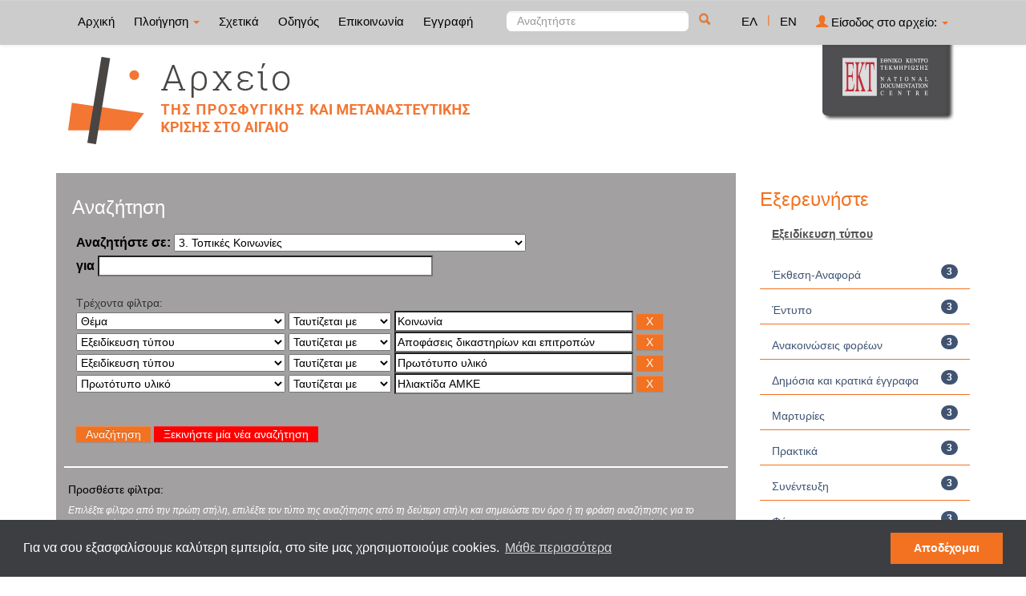

--- FILE ---
content_type: text/html;charset=UTF-8
request_url: http://archive-refugeeobservatory.ekt.gr/refugeeobservatory/handle/20.500.12037/126/simple-search?query=&sort_by=score&order=asc&rpp=10&filter_field_1=search_ekt.subject&filter_type_1=equals&filter_value_1=K%CE%BF%CE%B9%CE%BD%CF%89%CE%BD%CE%AF%CE%B1&filter_field_2=search_ekt.type.qualifiedB&filter_type_2=equals&filter_value_2=%CE%91%CF%80%CE%BF%CF%86%CE%AC%CF%83%CE%B5%CE%B9%CF%82+%CE%B4%CE%B9%CE%BA%CE%B1%CF%83%CF%84%CE%B7%CF%81%CE%AF%CF%89%CE%BD+%CE%BA%CE%B1%CE%B9+%CE%B5%CF%80%CE%B9%CF%84%CF%81%CE%BF%CF%80%CF%8E%CE%BD&filter_field_3=search_ekt.type.qualifiedB&filter_type_3=equals&filter_value_3=%CE%A0%CF%81%CF%89%CF%84%CF%8C%CF%84%CF%85%CF%80%CE%BF+%CF%85%CE%BB%CE%B9%CE%BA%CF%8C&etal=0&filtername=search_ekt.originalMaterial&filterquery=%CE%97%CE%BB%CE%B9%CE%B1%CE%BA%CF%84%CE%AF%CE%B4%CE%B1+%CE%91%CE%9C%CE%9A%CE%95&filtertype=equals
body_size: 12383
content:























<!DOCTYPE html>
<html>
<head>
    <title>Παρατηρητήριο της Προσφυγικής και Μεταναστευτικής Κρίσης στο Αιγαίο: Αναζήτηση</title>
    <meta http-equiv="Content-Type" content="text/html; charset=UTF-8" />
    <meta name="Generator" content="DSpace 4.2" />
    <meta name="viewport" content="width=device-width, initial-scale=1.0">
    <link rel="shortcut icon" href="/refugeeobservatory/favicon.png" type="image/x-icon"/>
    <link rel="stylesheet" href="/refugeeobservatory/static/css/jquery-ui-1.10.3.custom/redmond/jquery-ui-1.10.3.custom.css" type="text/css" />
    <link type="text/css" rel="stylesheet" href="/refugeeobservatory/static/css/lightslider.min.css" />                  
    
    <link rel="stylesheet" href="/refugeeobservatory/static/css/bootstrap/bootstrap.min.css" type="text/css" />
    <link rel="stylesheet" href="/refugeeobservatory/static/css/bootstrap/bootstrap-theme.min.css" type="text/css" />
    <link rel="stylesheet" href="/refugeeobservatory/static/css/bootstrap/dspace-theme.css" type="text/css" />
    <script type="18f07060719d06da1b7964bd-text/javascript" src="/refugeeobservatory/boxover.js" charset="utf-8"></script>
    <script type="18f07060719d06da1b7964bd-text/javascript" src="/refugeeobservatory/bsn.AutoSuggest_2.1.3.js" charset="utf-8"></script>
    <link rel="stylesheet" href="/refugeeobservatory/autosuggest_inquisitor.css" type="text/css" media="screen" charset="utf-8">
    


    
    <link rel="search" type="application/opensearchdescription+xml" href="/refugeeobservatory/open-search/description.xml" title="DSpace"/>
    

	
	
		<!-- Bootstrap styles -->
		<!-- <link rel="stylesheet" href="//netdna.bootstrapcdn.com/bootstrap/3.2.0/css/bootstrap.min.css"> -->
		<!-- Generic page styles -->
		<!-- <link rel="stylesheet" href="css/style.css"> -->
		<!-- blueimp Gallery styles -->
		<link rel="stylesheet" href="/refugeeobservatory/fileupload/css/blueimp-gallery.min.css">
		<!-- CSS to style the file input field as button and adjust the Bootstrap progress bars -->
		<link rel="stylesheet" href="/refugeeobservatory/fileupload/css/jquery.fileupload.css">
		<link rel="stylesheet" href="/refugeeobservatory/fileupload/css/jquery.fileupload-ui.css">
		<!-- CSS adjustments for browsers with JavaScript disabled -->
		<noscript><link rel="stylesheet" href="/refugeeobservatory/fileupload/css/jquery.fileupload-noscript.css"></noscript>
		<noscript><link rel="stylesheet" href="/refugeeobservatory/fileupload/css/jquery.fileupload-ui-noscript.css"></noscript>
	
	
    <script type="18f07060719d06da1b7964bd-text/javascript" src="/refugeeobservatory/static/js/jquery/jquery-1.10.2.min.js"></script>
    <script type="18f07060719d06da1b7964bd-text/javascript" src='/refugeeobservatory/static/js/jquery/jquery-ui-1.10.3.custom.min.js'></script>
    <script type="18f07060719d06da1b7964bd-text/javascript" src='/refugeeobservatory/static/js/bootstrap/bootstrap.min.js'></script>
    <script type="18f07060719d06da1b7964bd-text/javascript" src='/refugeeobservatory/static/js/holder.js'></script>
    <script type="18f07060719d06da1b7964bd-text/javascript" src="/refugeeobservatory/utils.js"></script>
    <script type="18f07060719d06da1b7964bd-text/javascript" src="/refugeeobservatory/static/js/choice-support.js"> </script>
    <script type="18f07060719d06da1b7964bd-text/javascript" src="//s7.addthis.com/js/300/addthis_widget.js#pubid=ra-53b28ac202ac6926"></script>
	<script type="18f07060719d06da1b7964bd-text/javascript" src="/refugeeobservatory/static/js/lightslider.js"></script>

    
    
	<!-- Google tag (gtag.js) -->
	<script async src="https://www.googletagmanager.com/gtag/js?id=G-M2G26PK2JB" type="18f07060719d06da1b7964bd-text/javascript"></script>
	<script type="18f07060719d06da1b7964bd-text/javascript">
		window.dataLayer = window.dataLayer || [];
		function gtag(){dataLayer.push(arguments);}
		gtag('js', new Date());

		gtag('config', 'G-M2G26PK2JB');
	</script>
    
    <script type="18f07060719d06da1b7964bd-text/javascript">
        var jQ = jQuery.noConflict();
        jQ(document).ready(function() {
            jQ( "#spellCheckQuery").click(function(){
                jQ("#query").val(jQ(this).attr('data-spell'));
                jQ("#main-query-submit").click();
            });
            jQ( "#filterquery" )
                    .autocomplete({
                        source: function( request, response ) {
                            jQ.ajax({
                                url: "/refugeeobservatory/json/discovery/autocomplete?query=&filter_field_1=search_ekt.subject&filter_type_1=equals&filter_value_1=K%CE%BF%CE%B9%CE%BD%CF%89%CE%BD%CE%AF%CE%B1&filter_field_2=search_ekt.type.qualifiedB&filter_type_2=equals&filter_value_2=%CE%91%CF%80%CE%BF%CF%86%CE%AC%CF%83%CE%B5%CE%B9%CF%82+%CE%B4%CE%B9%CE%BA%CE%B1%CF%83%CF%84%CE%B7%CF%81%CE%AF%CF%89%CE%BD+%CE%BA%CE%B1%CE%B9+%CE%B5%CF%80%CE%B9%CF%84%CF%81%CE%BF%CF%80%CF%8E%CE%BD&filter_field_3=search_ekt.type.qualifiedB&filter_type_3=equals&filter_value_3=%CE%A0%CF%81%CF%89%CF%84%CF%8C%CF%84%CF%85%CF%80%CE%BF+%CF%85%CE%BB%CE%B9%CE%BA%CF%8C&filter_field_4=search_ekt.originalMaterial&filter_type_4=equals&filter_value_4=%CE%97%CE%BB%CE%B9%CE%B1%CE%BA%CF%84%CE%AF%CE%B4%CE%B1+%CE%91%CE%9C%CE%9A%CE%95",
                                dataType: "json",
                                cache: false,
                                data: {
                                    auto_idx: jQ("#filtername").val(),
                                    auto_query: request.term,
                                    auto_sort: 'count',
                                    auto_type: jQ("#filtertype").val(),
                                    location: '20.500.12037/126'
                                },
                                success: function( data ) {
                                    response( jQ.map( data.autocomplete, function( item ) {
                                        var tmp_val = item.authorityKey;
                                        if (tmp_val == null || tmp_val == '')
                                        {
                                            tmp_val = item.displayedValue;
                                        }
                                        return {
                                            label: item.displayedValue + " (" + item.count + ")",
                                            value: tmp_val
                                        };
                                    }))
                                }
                            })
                        }
                    });
        });
        function validateFilters() {
            return document.getElementById("filterquery").value.length > 0;
        }
    </script>
    

	<link rel="stylesheet" type="text/css" href="//cdnjs.cloudflare.com/ajax/libs/cookieconsent2/3.0.3/cookieconsent.min.css" />
<script src="//cdnjs.cloudflare.com/ajax/libs/cookieconsent2/3.0.3/cookieconsent.min.js" type="18f07060719d06da1b7964bd-text/javascript"></script>
<script type="18f07060719d06da1b7964bd-text/javascript">
window.addEventListener("load", function(){
window.cookieconsent.initialise({
  "palette": {
    "popup": {
      "background": "#3d3e42"
    },
    "button": {
      "background": "#f27221",
      "text":"#ffffff"
    }
  },
  "content": {
    "message": "Για να σου εξασφαλίσουμε καλύτερη εμπειρία, στο site μας χρησιμοποιούμε cookies. ",
    "dismiss": "Αποδέχομαι",
    "link": "Μάθε περισσότερα"
  }
})});
</script>

    <!-- HTML5 shim and Respond.js IE8 support of HTML5 elements and media queries -->
    <!--[if lt IE 9]>
    <script src="/refugeeobservatory/static/js/html5shiv.js"></script>
    <script src="/refugeeobservatory/static/js/respond.min.js"></script>
    <![endif]-->
</head>



<body class="undernavigation">
<a class="sr-only" href="#content">Skip navigation</a>
<header class="navbar navbar-inverse navbar-fixed-top">
    
    <div class="container">
        



























       <div class="navbar-header">
         <button type="button" class="navbar-toggle" data-toggle="collapse" data-target=".navbar-collapse">
           <span class="icon-bar"></span>
           <span class="icon-bar"></span>
           <span class="icon-bar"></span>
         </button>

       </div>
       <nav class="collapse navbar-collapse bs-navbar-collapse" role="navigation">
         <ul class="nav navbar-nav">
           <li class=""><a href="/refugeeobservatory/">
		   
		   Αρχική</a></li>

           <li class="dropdown">
             <a href="#" class="dropdown-toggle" data-toggle="dropdown">
			 
		   Πλοήγηση <b class="caret"></b></a>
             <ul class="dropdown-menu">
               <li><a href="/refugeeobservatory/community-list">Συλλογές & Ομάδες Τεκμηρίων</a></li>
				<li class="divider"></li>
				<li class="dropdown-header">Πλοηγηθείτε ανά</li>
				

				
				      			<li><a href="/refugeeobservatory/browse?type=dccreator">Δημιουργός</a></li>
					
				      			<li><a href="/refugeeobservatory/browse?type=dcdate">Χρονολογία</a></li>
					
				      			<li><a href="/refugeeobservatory/browse?type=dctitle">Τίτλος</a></li>
					
				      			<li><a href="/refugeeobservatory/browse?type=ekttypequalifiedB">Εξειδίκευση τύπου</a></li>
					
				      			<li><a href="/refugeeobservatory/browse?type=ektsubjectcorporatename">Οργανώσεις</a></li>
					
				      			<li><a href="/refugeeobservatory/browse?type=ektsubject">Θέμα</a></li>
					
				      			<li><a href="/refugeeobservatory/browse?type=ektsubjectspatial">Τοπική κάλυψη</a></li>
					
				      			<li><a href="/refugeeobservatory/browse?type=ektsubjectkeywords">Λέξεις-Κλειδιά</a></li>
					

				
				
            </ul>
          </li>
          
		
		  <li class=""><a href="/refugeeobservatory/about">
		  
		   Σχετικά</a></li>

    <li class=""><a href="/refugeeobservatory/guide">
        
    Οδηγός</a></li>
		  
		  
		  	<li class=""><a href="/refugeeobservatory/feedback">
			
		   Επικοινωνία</a> </li>
    	  
 
          
          <li><a href="/refugeeobservatory/register">
		  
		   Εγγραφή</a></li>
          
       </ul>
       <div class="nav navbar-nav navbar-right">
		<ul class="nav navbar-nav navbar-right">
			
			

            
            <li class="active"><a href="javascript:void(null)" onclick="if (!window.__cfRLUnblockHandlers) return false; changeLangTo('el')" data-cf-modified-18f07060719d06da1b7964bd-="">
                ΕΛ</a>
            </li>
            

            <li class="nav-sep">|</li>


            
            <li class=""><a href="javascript:void(null)" onclick="if (!window.__cfRLUnblockHandlers) return false; changeLangTo('en')" data-cf-modified-18f07060719d06da1b7964bd-="">
                EN</a>
            </li>
            
            
            
         <li class="dropdown">
         
             <a href="#" class="dropdown-toggle" data-toggle="dropdown"><span class="glyphicon glyphicon-user"></span> Είσοδος στο αρχείο: <b class="caret"></b></a>
	
             <ul class="dropdown-menu">
               <li><a href="/refugeeobservatory/mydspace">Το αρχείο μου</a></li>
               <li><a href="/refugeeobservatory/subscribe">Λάβετε ενημερώσεις<br/>με email</a></li>
               <li><a href="/refugeeobservatory/profile">Επεξεργαστείτε το προφίλ σας</a></li>

		
             </ul>
           </li>
          </ul>

	
	<form method="get" action="/refugeeobservatory/simple-search" class="navbar-form navbar-right" scope="search">
	    <div class="form-group">
          <input type="text" class="form-control" placeholder="Αναζητήστε" name="query" id="tequery" size="25"/>
        </div>
        <button type="submit" class="btn btn-primary"><span class="glyphicon glyphicon-search"></span></button>

	</form></div>
	
	
	<!-- Added to reload without loosing the parameters -->
    <script type="18f07060719d06da1b7964bd-text/javascript">
        function changeLangTo(locale) {
            var s = document.location.toString();
            
            if (s.indexOf("?") == -1) {
                document.location = document.location + '?locale=' + locale;
            } else {
            	var hasAnchor = false;
            	var location = s;
            	if (s.indexOf("#facetsanchor") != -1) {
            		hasAnchor = true;
            		location = s.replace("#facetsanchor", "");
            	}
            	if (location.indexOf("locale") == -1) {
                	location = location + '&locale=' + locale;
                } else if (s.indexOf("?locale") == -1) {
                	location = location.substring(0, location.indexOf("&locale"))
                            + location.substring(location.indexOf("&locale") + 10)
                            + '&locale=' + locale;
                } else {
                	location = location.substring(0, location.indexOf("?"))
                            + '?locale=' + locale
                            + location.substring(location.indexOf("?") + 10);
                }
            	
                if (hasAnchor){
                	location = location + "#facetsanchor";
                }
                
                document.location = location;
            }
        }
    </script>
    <!-- End of Script -->
    
    
    </nav>

    </div>
    
</header>

<main id="content" role="main">
    <div class="container banner" id="container_header">
        <!--<div class="row">
		<div class="col-md-9 brand">
		<h1>DSpace <small>JSPUI</small></h1>
        <h4>DSpace preserves and enables easy and open access to all types of digital content including text, images, moving images, mpegs and data sets</h4> <a href="http://www.dspace.org"><button class="btn btn-primary">Learn More</button></a>
        </div>-->

        
        		<div class="col-md-10 banner1">
					<div style="height:150px; float:left;" >
						<a href="/refugeeobservatory"><img  style="position:relative; top:15px;" src="/refugeeobservatory/image/repo_logo_el.png" style="border:0"></a>
					</div>
					
				</div>
				<div class="col-md-2 banner2">
					<a href="http://www.ekt.gr/"><img class="pull-right" src="//footer.ekt.gr/footer/resources/image/logo_EKT.png"></a>
				</div>
			
            
			<div class="row banner-line"></div>
        </div>
    </div>
    
    <div class="container">
            
        <div class="row">
            <div class="col-md-9">
                    














































<div class="search_up" id="search_up_discovery">
    <h2>Αναζήτηση</h2>

    <div class="discovery-search-form panel panel-default">
            
        <div class="discovery-query panel-heading">
            <form action="simple-search" method="get">
                <label for="tlocation">
                    Αναζητήστε σε:
                </label>
                <select name="location" id="tlocation">
                    
                    <option value="/">Ολόκληρο το αρχείο</option>
                    
                    <option value="20.500.12037/1" >
                        Τύποι τεκμηρίων</option>
                    
                    <option value="20.500.12037/2" >
                        &nbsp;&nbsp;Κείμενο</option>
                    
                    <option value="20.500.12037/3" >
                        &nbsp;&nbsp;Χαρτογραφικό Υλικό</option>
                    
                    <option value="20.500.12037/4" >
                        &nbsp;&nbsp;Ηχογραφήσεις</option>
                    
                    <option value="20.500.12037/5" >
                        &nbsp;&nbsp;Υλικό Προβολής & Βιντεοσκοπήσεις</option>
                    
                    <option value="20.500.12037/7" >
                        &nbsp;&nbsp;Δισδιάστατα Γραφικά</option>
                    
                    <option value="20.500.12037/9" >
                        &nbsp;&nbsp;Σύνολα Δεδομένων</option>
                    
                    <option value="20.500.12037/76" >
                        1. Πρόσφυγες και Μετανάστες στο Αιγαίο</option>
                    
                    <option value="20.500.12037/77" >
                        &nbsp;&nbsp;1.1 Κατηγορίες προσφύγων και μεταναστών</option>
                    
                    <option value="20.500.12037/78" >
                        &nbsp;&nbsp;&nbsp;&nbsp;1.1.1 Εθνοτικές ομάδες</option>
                    
                    <option value="20.500.12037/79" >
                        &nbsp;&nbsp;&nbsp;&nbsp;1.1.2 Ηλικιακές ομάδες</option>
                    
                    <option value="20.500.12037/80" >
                        &nbsp;&nbsp;&nbsp;&nbsp; 1.1.3 Ευάλωτες ομάδες</option>
                    
                    <option value="20.500.12037/81" >
                        &nbsp;&nbsp;&nbsp;&nbsp;1.1.4 Ασυνόδευτοι ανήλικοι</option>
                    
                    <option value="20.500.12037/82" >
                        &nbsp;&nbsp;&nbsp;&nbsp;1.1.5 Οικογένειες προσφύγων και μεταναστών</option>
                    
                    <option value="20.500.12037/83" >
                        &nbsp;&nbsp;1.2 Ιστορίες - Μαρτυρίες  προσφύγων και μεταναστών</option>
                    
                    <option value="20.500.12037/84" >
                        &nbsp;&nbsp;&nbsp;&nbsp;1.2.1 Ιστορίες ζωής προσφύγων και μεταναστών</option>
                    
                    <option value="20.500.12037/85" >
                        &nbsp;&nbsp;&nbsp;&nbsp;1.2.2 Μαρτυρίες προσφύγων και μεταναστών</option>
                    
                    <option value="20.500.12037/86" >
                        &nbsp;&nbsp;1.3 Κινήσεις προσφύγων και μεταναστών</option>
                    
                    <option value="20.500.12037/87" >
                        &nbsp;&nbsp;&nbsp;&nbsp;1.3.1 Ταξίδι</option>
                    
                    <option value="20.500.12037/88" >
                        &nbsp;&nbsp;&nbsp;&nbsp;1.3.2 Αφίξεις</option>
                    
                    <option value="20.500.12037/89" >
                        &nbsp;&nbsp;&nbsp;&nbsp;1.3.3 Αναχωρήσεις</option>
                    
                    <option value="20.500.12037/90" >
                        &nbsp;&nbsp;&nbsp;&nbsp;1.3.4 Trafficking</option>
                    
                    <option value="20.500.12037/92" >
                        &nbsp;&nbsp;&nbsp;&nbsp;1.3.5 Εγχώριες μετακινήσεις</option>
                    
                    <option value="20.500.12037/1158" >
                        &nbsp;&nbsp;&nbsp;&nbsp;1.3.6 Επαναπροωθήσεις</option>
                    
                    <option value="20.500.12037/94" >
                        &nbsp;&nbsp;1.4 Υποδοχή προσφύγων και μεταναστών</option>
                    
                    <option value="20.500.12037/95" >
                        &nbsp;&nbsp;&nbsp;&nbsp;1.4.1 Κέντρα υποδοχής και ταυτοποίησης (ΚΥΤ/Hotspots)</option>
                    
                    <option value="20.500.12037/96" >
                        &nbsp;&nbsp;&nbsp;&nbsp;1.4.2 Δομές φιλοξενίας</option>
                    
                    <option value="20.500.12037/97" >
                        &nbsp;&nbsp;1.5 Εγκατάσταση και διαβίωση προσφύγων και μεταναστών</option>
                    
                    <option value="20.500.12037/98" >
                        &nbsp;&nbsp;&nbsp;&nbsp;1.5.1 Εκπαίδευση προσφύγων και μεταναστών</option>
                    
                    <option value="20.500.12037/99" >
                        &nbsp;&nbsp;&nbsp;&nbsp;1.5.2 Εργασία προσφύγων και μεταναστών</option>
                    
                    <option value="20.500.12037/100" >
                        &nbsp;&nbsp;&nbsp;&nbsp;1.5.3 Υγεία προσφύγων και μεταναστών</option>
                    
                    <option value="20.500.12037/101" >
                        &nbsp;&nbsp;1.6 Πολιτική δράση προσφύγων και μεταναστών</option>
                    
                    <option value="20.500.12037/102" >
                        &nbsp;&nbsp;&nbsp;&nbsp;1.6.1 Κινητοποιήσεις προσφύγων και μεταναστών</option>
                    
                    <option value="20.500.12037/105" >
                        &nbsp;&nbsp;1.7 Νομικό πλαίσιο Ελλάδα/Ε.Ε.</option>
                    
                    <option value="20.500.12037/106" >
                        &nbsp;&nbsp;&nbsp;&nbsp;1.7.1 Άσυλο</option>
                    
                    <option value="20.500.12037/107" >
                        &nbsp;&nbsp;&nbsp;&nbsp;1.7.2 Πρόγραμμα μετεγκατάστασης της Ε.Ε.</option>
                    
                    <option value="20.500.12037/108" >
                        &nbsp;&nbsp;&nbsp;&nbsp;1.7.3 Απελάσεις</option>
                    
                    <option value="20.500.12037/109" >
                        &nbsp;&nbsp;&nbsp;&nbsp;1.7.4 Λοιπή νομοθεσία</option>
                    
                    <option value="20.500.12037/111" >
                        2. Ανθρωπιστικοί Δρώντες</option>
                    
                    <option value="20.500.12037/112" >
                        &nbsp;&nbsp;2.1 Κατηγορίες ανθρωπιστικών δρώντων</option>
                    
                    <option value="20.500.12037/113" >
                        &nbsp;&nbsp;&nbsp;&nbsp;2.1.1 Εθελοντές</option>
                    
                    <option value="20.500.12037/114" >
                        &nbsp;&nbsp;&nbsp;&nbsp;2.1.2 Ακτιβιστές</option>
                    
                    <option value="20.500.12037/115" >
                        &nbsp;&nbsp;&nbsp;&nbsp;2.1.3 Τουρίστες-Εθελοντές</option>
                    
                    <option value="20.500.12037/118" >
                        &nbsp;&nbsp;2.2 Ιστορίες - Μαρτυρίες ανθρωπιστικών δρώντων</option>
                    
                    <option value="20.500.12037/119" >
                        &nbsp;&nbsp;&nbsp;&nbsp;2.2.1 Ιστορίες ζωής ανθρωπιστικών δρώντων</option>
                    
                    <option value="20.500.12037/120" >
                        &nbsp;&nbsp;&nbsp;&nbsp;2.2.2 Μαρτυρίες ανθρωπιστικών δρώντων</option>
                    
                    <option value="20.500.12037/122" >
                        &nbsp;&nbsp;2.3 Δράσεις συλλογικοτήτων/ατόμων</option>
                    
                    <option value="20.500.12037/123" >
                        &nbsp;&nbsp;&nbsp;&nbsp;2.3.1 Αυτο-οργανωμένες δομές</option>
                    
                    <option value="20.500.12037/124" >
                        &nbsp;&nbsp;&nbsp;&nbsp;2.3.2 Κινητοποιήσεις συλλογικοτήτων/ατόμων</option>
                    
                    <option value="20.500.12037/125" >
                        &nbsp;&nbsp;&nbsp;&nbsp;2.3.3 Λοιπές δράσεις συλλογικοτήτων/ατόμων</option>
                    
                    <option value="20.500.12037/126" selected="selected">
                        3. Τοπικές Κοινωνίες</option>
                    
                    <option value="20.500.12037/127" >
                        &nbsp;&nbsp;3.1 Κατηγορίες τοπικών δρώντων</option>
                    
                    <option value="20.500.12037/128" >
                        &nbsp;&nbsp;&nbsp;&nbsp;3.1.1 Ψαράδες</option>
                    
                    <option value="20.500.12037/129" >
                        &nbsp;&nbsp;&nbsp;&nbsp;3.1.2 Κάτοικοι</option>
                    
                    <option value="20.500.12037/130" >
                        &nbsp;&nbsp;&nbsp;&nbsp;3.1.3 Επαγγελματίες (έμποροι/τουρισμός)</option>
                    
                    <option value="20.500.12037/131" >
                        &nbsp;&nbsp;3.2 Ιστορίες-Μαρτυρίες τοπικών δρώντων</option>
                    
                    <option value="20.500.12037/132" >
                        &nbsp;&nbsp;&nbsp;&nbsp;3.2.1 Ιστορίες ζωής τοπικών δρώντων</option>
                    
                    <option value="20.500.12037/133" >
                        &nbsp;&nbsp;&nbsp;&nbsp;3.2.2 Μαρτυρίες τοπικών δρώντων</option>
                    
                    <option value="20.500.12037/134" >
                        &nbsp;&nbsp;3.3 Δράσεις τοπικών κοινωνιών</option>
                    
                    <option value="20.500.12037/135" >
                        &nbsp;&nbsp;&nbsp;&nbsp;3.3.1 Στήριξη από τις τοπικές κοινωνίες</option>
                    
                    <option value="20.500.12037/136" >
                        &nbsp;&nbsp;&nbsp;&nbsp;3.3.2 Διαμαρτυρία από τις τοπικές κοινωνίες</option>
                    
                    <option value="20.500.12037/137" >
                        &nbsp;&nbsp;3.4 Τοπική Οικονομία</option>
                    
                    <option value="20.500.12037/138" >
                        &nbsp;&nbsp;&nbsp;&nbsp;3.4.1 Ανθρωπιστικές υποδομές </option>
                    
                    <option value="20.500.12037/139" >
                        &nbsp;&nbsp;&nbsp;&nbsp;3.4.2 Τουρισμός</option>
                    
                    <option value="20.500.12037/140" >
                        4. Φορείς Ανθρωπιστικής Διακυβέρνησης</option>
                    
                    <option value="20.500.12037/141" >
                        &nbsp;&nbsp;4.1 Διακυβερνητικές Οργανώσεις</option>
                    
                    <option value="20.500.12037/142" >
                        &nbsp;&nbsp;&nbsp;&nbsp;4.1.1 Ύπατη Αρμοστεία του ΟΗΕ για τους πρόσφυγες</option>
                    
                    <option value="20.500.12037/143" >
                        &nbsp;&nbsp;&nbsp;&nbsp;4.1.2 Διεθνής Οργανισμός Μετανάστευσης (ΔΟΜ)</option>
                    
                    <option value="20.500.12037/144" >
                        &nbsp;&nbsp;&nbsp;&nbsp;4.1.3 UNICEF</option>
                    
                    <option value="20.500.12037/148" >
                        &nbsp;&nbsp;4.2 ΜΚΟ</option>
                    
                    <option value="20.500.12037/150" >
                        &nbsp;&nbsp;&nbsp;&nbsp;4.2.1 Τοπικές ΜΚΟ/ Συλλογικότητες</option>
                    
                    <option value="20.500.12037/151" >
                        &nbsp;&nbsp;&nbsp;&nbsp;4.2.2 Ελληνικές ΜΚΟ/ Συλλογικότητες</option>
                    
                    <option value="20.500.12037/152" >
                        &nbsp;&nbsp;&nbsp;&nbsp;4.2.3 Μη-Ελληνικές ΜΚΟ/ Συλλογικότητες</option>
                    
                    <option value="20.500.12037/154" >
                        5. Ελληνικές & Διεθνείς Αρχές</option>
                    
                    <option value="20.500.12037/155" >
                        &nbsp;&nbsp;5.1 Ελληνικές Αρχές</option>
                    
                    <option value="20.500.12037/157" >
                        &nbsp;&nbsp;&nbsp;&nbsp;5.1.1 Υπουργεία</option>
                    
                    <option value="20.500.12037/158" >
                        &nbsp;&nbsp;&nbsp;&nbsp;&nbsp;&nbsp;5.1.1.1 Κυβέρνηση</option>
                    
                    <option value="20.500.12037/159" >
                        &nbsp;&nbsp;&nbsp;&nbsp;&nbsp;&nbsp;5.1.1.2 Υπουργείο Εσωτερικών</option>
                    
                    <option value="20.500.12037/160" >
                        &nbsp;&nbsp;&nbsp;&nbsp;&nbsp;&nbsp;5.1.1.3 Υπουργείο Μεταναστευτικής Πολιτικής</option>
                    
                    <option value="20.500.12037/161" >
                        &nbsp;&nbsp;&nbsp;&nbsp;&nbsp;&nbsp;5.1.1.4 Υπουργείο Παιδείας, Έρευνας και Θρησκευμάτων</option>
                    
                    <option value="20.500.12037/162" >
                        &nbsp;&nbsp;&nbsp;&nbsp;&nbsp;&nbsp;5.1.1.5 Υπουργείο Υγείας</option>
                    
                    <option value="20.500.12037/198" >
                        &nbsp;&nbsp;&nbsp;&nbsp;&nbsp;&nbsp;5.1.1.6 Υπουργείο Εθνικής Άμυνας</option>
                    
                    <option value="20.500.12037/221" >
                        &nbsp;&nbsp;&nbsp;&nbsp;&nbsp;&nbsp;5.1.1.7 Υπουργείο Ναυτιλίας και Νησιωτικής Πολιτικής</option>
                    
                    <option value="20.500.12037/163" >
                        &nbsp;&nbsp;&nbsp;&nbsp;5.1.2 Σώματα Ασφαλείας Ένοπλες Δυνάμεις</option>
                    
                    <option value="20.500.12037/164" >
                        &nbsp;&nbsp;&nbsp;&nbsp;&nbsp;&nbsp;5.1.2.1 Ελληνική Αστυνομία</option>
                    
                    <option value="20.500.12037/165" >
                        &nbsp;&nbsp;&nbsp;&nbsp;&nbsp;&nbsp;5.1.2.2 Ελληνικές Λιμενικές Αρχές</option>
                    
                    <option value="20.500.12037/199" >
                        &nbsp;&nbsp;&nbsp;&nbsp;&nbsp;&nbsp;5.1.2.3 Ελληνικός Στρατός</option>
                    
                    <option value="20.500.12037/200" >
                        &nbsp;&nbsp;&nbsp;&nbsp;&nbsp;&nbsp;5.1.2.4 Ελληνικό Ναυτικό</option>
                    
                    <option value="20.500.12037/201" >
                        &nbsp;&nbsp;&nbsp;&nbsp;&nbsp;&nbsp;5.1.2.5 Ελληνική Αεροπορία</option>
                    
                    <option value="20.500.12037/167" >
                        &nbsp;&nbsp;&nbsp;&nbsp;5.1.3 Εκπαιδευτικοί φορείς</option>
                    
                    <option value="20.500.12037/168" >
                        &nbsp;&nbsp;&nbsp;&nbsp;&nbsp;&nbsp;5.1.3.1 Πρωτοβάθμια εκπαίδευση</option>
                    
                    <option value="20.500.12037/169" >
                        &nbsp;&nbsp;&nbsp;&nbsp;&nbsp;&nbsp;5.1.3.2 Δευτεροβάθμια εκπαίδευση</option>
                    
                    <option value="20.500.12037/170" >
                        &nbsp;&nbsp;&nbsp;&nbsp;&nbsp;&nbsp;5.1.3.3 Τριτοβάθμια εκπαίδευση</option>
                    
                    <option value="20.500.12037/171" >
                        &nbsp;&nbsp;&nbsp;&nbsp;5.1.4 Υγειονομικές Αρχές</option>
                    
                    <option value="20.500.12037/172" >
                        &nbsp;&nbsp;&nbsp;&nbsp;&nbsp;&nbsp;5.1.4.1 Κέντρο Ελέγχου & Πρόληψης Νοσημάτων (ΚΕΕΛΠΝΟ)</option>
                    
                    <option value="20.500.12037/173" >
                        &nbsp;&nbsp;&nbsp;&nbsp;&nbsp;&nbsp;5.1.4.2 Δημόσια νοσοκομεία</option>
                    
                    <option value="20.500.12037/174" >
                        &nbsp;&nbsp;&nbsp;&nbsp;5.1.5 Τοπική αυτοδιοίκηση</option>
                    
                    <option value="20.500.12037/175" >
                        &nbsp;&nbsp;&nbsp;&nbsp;&nbsp;&nbsp;5.1.5.1 Οργανισμοί τοπικής και περιφερειακής αυτοδιοίκησης</option>
                    
                    <option value="20.500.12037/176" >
                        &nbsp;&nbsp;&nbsp;&nbsp;&nbsp;&nbsp;5.1.5.2  Δημοτικές αρχές</option>
                    
                    <option value="20.500.12037/156" >
                        &nbsp;&nbsp;&nbsp;&nbsp;</option>
                    
                    <option value="20.500.12037/177" >
                        &nbsp;&nbsp;5.2 Ευρωπαϊκές αρχές</option>
                    
                    <option value="20.500.12037/178" >
                        &nbsp;&nbsp;&nbsp;&nbsp;5.2.1 Ευρωπαϊκή επιτροπή</option>
                    
                    <option value="20.500.12037/179" >
                        &nbsp;&nbsp;&nbsp;&nbsp;5.2.2 Frontex</option>
                    
                    <option value="20.500.12037/180" >
                        &nbsp;&nbsp;&nbsp;&nbsp;5.2.3 Europol</option>
                    
                    <option value="20.500.12037/181" >
                        &nbsp;&nbsp;&nbsp;&nbsp;5.2.4 Ευρωπαϊκή υπηρεσία υποστήριξης για το άσυλο</option>
                    
                    <option value="20.500.12037/182" >
                        6. Έρευνα</option>
                    
                    <option value="20.500.12037/183" >
                        &nbsp;&nbsp;6.1 Πανεπιστήμια</option>
                    
                    <option value="20.500.12037/184" >
                        &nbsp;&nbsp;&nbsp;&nbsp;6.1.1 Πανεπιστήμιο Αιγαίου</option>
                    
                    <option value="20.500.12037/185" >
                        &nbsp;&nbsp;&nbsp;&nbsp;6.1.2 Ελληνικά πανεπιστημιακά ιδρύματα</option>
                    
                    <option value="20.500.12037/203" >
                        &nbsp;&nbsp;&nbsp;&nbsp;6.1.3 Μη-Ελληνικά πανεπιστημιακά ιδρύματα</option>
                    
                    <option value="20.500.12037/186" >
                        &nbsp;&nbsp;6.2 Ερευνητικά κέντρα και ινστιτούτα </option>
                    
                    <option value="20.500.12037/187" >
                        &nbsp;&nbsp;&nbsp;&nbsp;6.2.1 Ελληνικά ερευνητικά κέντρα και ινστιτούτα </option>
                    
                    <option value="20.500.12037/188" >
                        &nbsp;&nbsp;&nbsp;&nbsp;6.2.2 Μη-Ελληνικά ερευνητικά κέντρα και ινστιτούτα </option>
                    
                    <option value="20.500.12037/209" >
                        &nbsp;&nbsp;&nbsp;&nbsp;6.2.3 Ερευνητικά εγχειρήματα</option>
                    
                    <option value="20.500.12037/189" >
                        7. Τέχνη</option>
                    
                    <option value="20.500.12037/190" >
                        &nbsp;&nbsp;7.1 Σχολές Καλών Τεχνών και Ιδρύματα</option>
                    
                    <option value="20.500.12037/191" >
                        &nbsp;&nbsp;&nbsp;&nbsp;7.1.1 Ελληνικές Σχολές Καλών Τεχνών και Ιδρύματα</option>
                    
                    <option value="20.500.12037/192" >
                        &nbsp;&nbsp;&nbsp;&nbsp;7.1.2 Μη-Ελληνικές Σχολές Καλών Τεχνών και Ιδρύματα</option>
                    
                    <option value="20.500.12037/193" >
                        &nbsp;&nbsp;7.2 Καλλιτεχνικές διοργανώσεις στο Αιγαίο</option>
                    
                    <option value="20.500.12037/194" >
                        &nbsp;&nbsp;&nbsp;&nbsp;7.2.1 Τοπικές καλλιτεχνικές διοργανώσεις</option>
                    
                    <option value="20.500.12037/195" >
                        &nbsp;&nbsp;&nbsp;&nbsp;7.2.2 Διεθνείς καλλιτεχνικές διοργανώσεις</option>
                    
                    <option value="20.500.12037/196" >
                        &nbsp;&nbsp;7.3 Τέχνη και ακτιβισμός</option>
                    
                    <option value="20.500.12037/197" >
                        &nbsp;&nbsp;&nbsp;&nbsp;7.3.1 Δράσεις καλλιτεχνών-ακτιβιστών</option>
                                                    </select>
					
					
					<!-- Search only for items with full text digital file -->
					
		
		
                <br/><label for="query">για</label>
                <input type="text" size="50" id="query" name="query" value=""/>

                
                <input type="hidden" value="10" name="rpp" />
                <input type="hidden" value="score" name="sort_by" />
                <input type="hidden" value="asc" name="order" />
                
                <br/><br/>
                <div class="discovery-search-appliedFilters">
                    <span>Τρέχοντα φίλτρα:</span><br/>
                    
                    <select id="filter_field_1" name="filter_field_1">
                        <option value="search_dc.rights.holder">Δικαιούχος πνευματικών δικαιωμάτων</option><option value="search_dc.title.alternative">Εναλλακτικός τίτλος</option><option value="search_ekt.description">Περιγραφή</option><option value="search_ekt.visible">Διάθεση ψηφιακού τεκμηρίου</option><option value="search_dc.contributor">Συντελεστής</option><option value="search_ekt.originalMaterial">Πρωτότυπο υλικό</option><option value="search_ekt.type.qualifiedB">Εξειδίκευση τύπου </option><option value="search_ekt.subject.temporal">Χρονική κάλυψη</option><option value="search_ekt.subject.keywords">Λέξεις-Κλειδιά</option><option value="search_ekt.subject.spatial">Τοπική κάλυψη</option><option value="search_ekt.subject" selected="selected">Θέμα</option><option value="search_ekt.subject.CorporateName">Οργανώσεις</option><option value="search_dc.language">Γλώσσα</option><option value="search_dc.rights.license">Άδεια Χρήσης</option><option value="search_dc.title">Τίτλος</option><option value="search_dc.creator">Δημιουργός</option><option value="search_dc.date">Χρονολογία</option>
                    </select>
                    <select id="filter_type_1" name="filter_type_1">
                        <option value="equals" selected="selected">Ταυτίζεται με</option><option value="contains">Περιέχει</option><option value="notequals">Δεν ταυτίζεται με</option><option value="notcontains">Δεν περιέχει</option>
                    </select>
                    <input type="text" id="filter_value_1" name="filter_value_1" value="K&omicron;&iota;&nu;&omega;&nu;&#943;&alpha;" size="35"/>
                    <input class="btn btn-default" type="submit" id="submit_filter_remove_1" name="submit_filter_remove_1" value="X" />
                    <br/>
                    
                    <select id="filter_field_2" name="filter_field_2">
                        <option value="search_dc.rights.holder">Δικαιούχος πνευματικών δικαιωμάτων</option><option value="search_dc.title.alternative">Εναλλακτικός τίτλος</option><option value="search_ekt.description">Περιγραφή</option><option value="search_ekt.visible">Διάθεση ψηφιακού τεκμηρίου</option><option value="search_dc.contributor">Συντελεστής</option><option value="search_ekt.originalMaterial">Πρωτότυπο υλικό</option><option value="search_ekt.type.qualifiedB" selected="selected">Εξειδίκευση τύπου </option><option value="search_ekt.subject.temporal">Χρονική κάλυψη</option><option value="search_ekt.subject.keywords">Λέξεις-Κλειδιά</option><option value="search_ekt.subject.spatial">Τοπική κάλυψη</option><option value="search_ekt.subject">Θέμα</option><option value="search_ekt.subject.CorporateName">Οργανώσεις</option><option value="search_dc.language">Γλώσσα</option><option value="search_dc.rights.license">Άδεια Χρήσης</option><option value="search_dc.title">Τίτλος</option><option value="search_dc.creator">Δημιουργός</option><option value="search_dc.date">Χρονολογία</option>
                    </select>
                    <select id="filter_type_2" name="filter_type_2">
                        <option value="equals" selected="selected">Ταυτίζεται με</option><option value="contains">Περιέχει</option><option value="notequals">Δεν ταυτίζεται με</option><option value="notcontains">Δεν περιέχει</option>
                    </select>
                    <input type="text" id="filter_value_2" name="filter_value_2" value="&Alpha;&pi;&omicron;&phi;&#940;&sigma;&epsilon;&iota;&sigmaf; &delta;&iota;&kappa;&alpha;&sigma;&tau;&eta;&rho;&#943;&omega;&nu; &kappa;&alpha;&iota; &epsilon;&pi;&iota;&tau;&rho;&omicron;&pi;&#974;&nu;" size="35"/>
                    <input class="btn btn-default" type="submit" id="submit_filter_remove_2" name="submit_filter_remove_2" value="X" />
                    <br/>
                    
                    <select id="filter_field_3" name="filter_field_3">
                        <option value="search_dc.rights.holder">Δικαιούχος πνευματικών δικαιωμάτων</option><option value="search_dc.title.alternative">Εναλλακτικός τίτλος</option><option value="search_ekt.description">Περιγραφή</option><option value="search_ekt.visible">Διάθεση ψηφιακού τεκμηρίου</option><option value="search_dc.contributor">Συντελεστής</option><option value="search_ekt.originalMaterial">Πρωτότυπο υλικό</option><option value="search_ekt.type.qualifiedB" selected="selected">Εξειδίκευση τύπου </option><option value="search_ekt.subject.temporal">Χρονική κάλυψη</option><option value="search_ekt.subject.keywords">Λέξεις-Κλειδιά</option><option value="search_ekt.subject.spatial">Τοπική κάλυψη</option><option value="search_ekt.subject">Θέμα</option><option value="search_ekt.subject.CorporateName">Οργανώσεις</option><option value="search_dc.language">Γλώσσα</option><option value="search_dc.rights.license">Άδεια Χρήσης</option><option value="search_dc.title">Τίτλος</option><option value="search_dc.creator">Δημιουργός</option><option value="search_dc.date">Χρονολογία</option>
                    </select>
                    <select id="filter_type_3" name="filter_type_3">
                        <option value="equals" selected="selected">Ταυτίζεται με</option><option value="contains">Περιέχει</option><option value="notequals">Δεν ταυτίζεται με</option><option value="notcontains">Δεν περιέχει</option>
                    </select>
                    <input type="text" id="filter_value_3" name="filter_value_3" value="&Pi;&rho;&omega;&tau;&#972;&tau;&upsilon;&pi;&omicron; &upsilon;&lambda;&iota;&kappa;&#972;" size="35"/>
                    <input class="btn btn-default" type="submit" id="submit_filter_remove_3" name="submit_filter_remove_3" value="X" />
                    <br/>
                    
                    <select id="filter_field_4" name="filter_field_4">
                        <option value="search_dc.rights.holder">Δικαιούχος πνευματικών δικαιωμάτων</option><option value="search_dc.title.alternative">Εναλλακτικός τίτλος</option><option value="search_ekt.description">Περιγραφή</option><option value="search_ekt.visible">Διάθεση ψηφιακού τεκμηρίου</option><option value="search_dc.contributor">Συντελεστής</option><option value="search_ekt.originalMaterial" selected="selected">Πρωτότυπο υλικό</option><option value="search_ekt.type.qualifiedB">Εξειδίκευση τύπου </option><option value="search_ekt.subject.temporal">Χρονική κάλυψη</option><option value="search_ekt.subject.keywords">Λέξεις-Κλειδιά</option><option value="search_ekt.subject.spatial">Τοπική κάλυψη</option><option value="search_ekt.subject">Θέμα</option><option value="search_ekt.subject.CorporateName">Οργανώσεις</option><option value="search_dc.language">Γλώσσα</option><option value="search_dc.rights.license">Άδεια Χρήσης</option><option value="search_dc.title">Τίτλος</option><option value="search_dc.creator">Δημιουργός</option><option value="search_dc.date">Χρονολογία</option>
                    </select>
                    <select id="filter_type_4" name="filter_type_4">
                        <option value="equals" selected="selected">Ταυτίζεται με</option><option value="contains">Περιέχει</option><option value="notequals">Δεν ταυτίζεται με</option><option value="notcontains">Δεν περιέχει</option>
                    </select>
                    <input type="text" id="filter_value_4" name="filter_value_4" value="&Eta;&lambda;&iota;&alpha;&kappa;&tau;&#943;&delta;&alpha; &Alpha;&Mu;&Kappa;&Epsilon;" size="35"/>
                    <input class="btn btn-default" type="submit" id="submit_filter_remove_4" name="submit_filter_remove_4" value="X" />
                    <br/>
                    
                </div>
                

                <br/><br/>
                <input type="submit" id="main-query-submit" class="btn btn-primary" value="Αναζήτηση" />
                <a class="btn btn-default" style="background-color: red!important;" href="/refugeeobservatory/simple-search">Ξεκινήστε μία νέα αναζήτηση</a>
                <br/><br/>
            </form>
        </div>
    </div>
    
    <div class="discovery-search-filters panel-body">
        <h5>Προσθέστε φίλτρα:</h5>
        <div style="font-weight: 400;font-style: italic;font-size: 12px;color: #fff;margin-bottom: 12px">Επιλέξτε φίλτρο από την πρώτη στήλη, επιλέξτε τον τύπο της αναζήτησης από τη δεύτερη στήλη και σημειώστε τον όρο ή τη φράση αναζήτησης για το συγκεκριμένο φίλτρο στο πεδίο ελεύθερου κειμένου στη τρίτη στήλη. Στο τέλος, επιλέξτε "Προσθέστε" ώστε να προστεθεί το συγκεκριμένο φίλτρο στην αναζήτηση.</div>
        <!--<p class="discovery-search-filters-hint"--><!--fmt:message key="jsp.search.filter.hint" /></p-->
        <form action="simple-search" method="get">
            <input type="hidden" value="20.500.12037/126" name="location" />
            <input type="hidden" value="" name="query" />
            
            <input type="hidden" id="filter_field_1" name="filter_field_1" value="search_ekt.subject" />
            <input type="hidden" id="filter_type_1" name="filter_type_1" value="equals" />
            <input type="hidden" id="filter_value_1" name="filter_value_1" value="K&omicron;&iota;&nu;&omega;&nu;&#943;&alpha;" />
            
            <input type="hidden" id="filter_field_2" name="filter_field_2" value="search_ekt.type.qualifiedB" />
            <input type="hidden" id="filter_type_2" name="filter_type_2" value="equals" />
            <input type="hidden" id="filter_value_2" name="filter_value_2" value="&Alpha;&pi;&omicron;&phi;&#940;&sigma;&epsilon;&iota;&sigmaf; &delta;&iota;&kappa;&alpha;&sigma;&tau;&eta;&rho;&#943;&omega;&nu; &kappa;&alpha;&iota; &epsilon;&pi;&iota;&tau;&rho;&omicron;&pi;&#974;&nu;" />
            
            <input type="hidden" id="filter_field_3" name="filter_field_3" value="search_ekt.type.qualifiedB" />
            <input type="hidden" id="filter_type_3" name="filter_type_3" value="equals" />
            <input type="hidden" id="filter_value_3" name="filter_value_3" value="&Pi;&rho;&omega;&tau;&#972;&tau;&upsilon;&pi;&omicron; &upsilon;&lambda;&iota;&kappa;&#972;" />
            
            <input type="hidden" id="filter_field_4" name="filter_field_4" value="search_ekt.originalMaterial" />
            <input type="hidden" id="filter_type_4" name="filter_type_4" value="equals" />
            <input type="hidden" id="filter_value_4" name="filter_value_4" value="&Eta;&lambda;&iota;&alpha;&kappa;&tau;&#943;&delta;&alpha; &Alpha;&Mu;&Kappa;&Epsilon;" />
            
            <select id="filtername" name="filtername">
                <option value="search_dc.rights.holder">Δικαιούχος πνευματικών δικαιωμάτων</option><option value="search_dc.title.alternative">Εναλλακτικός τίτλος</option><option value="search_ekt.description">Περιγραφή</option><option value="search_ekt.visible">Διάθεση ψηφιακού τεκμηρίου</option><option value="search_dc.contributor">Συντελεστής</option><option value="search_ekt.originalMaterial">Πρωτότυπο υλικό</option><option value="search_ekt.type.qualifiedB">Εξειδίκευση τύπου </option><option value="search_ekt.subject.temporal">Χρονική κάλυψη</option><option value="search_ekt.subject.keywords">Λέξεις-Κλειδιά</option><option value="search_ekt.subject.spatial">Τοπική κάλυψη</option><option value="search_ekt.subject">Θέμα</option><option value="search_ekt.subject.CorporateName">Οργανώσεις</option><option value="search_dc.language">Γλώσσα</option><option value="search_dc.rights.license">Άδεια Χρήσης</option><option value="search_dc.title">Τίτλος</option><option value="search_dc.creator">Δημιουργός</option><option value="search_dc.date">Χρονολογία</option>
            </select>
            <select id="filtertype" name="filtertype">
                <option value="equals">Ταυτίζεται με</option><option value="contains">Περιέχει</option><option value="notequals">Δεν ταυτίζεται με</option><option value="notcontains">Δεν περιέχει</option>
            </select>
            <input type="text" id="filterquery" name="filterquery" size="35" required="required" />
            <input type="hidden" value="10" name="rpp" />
            <input type="hidden" value="score" name="sort_by" />
            <input type="hidden" value="asc" name="order" />
            <input class="btn btn-default" type="submit" value="Προσθέστε" onclick="if (!window.__cfRLUnblockHandlers) return false; return validateFilters()" data-cf-modified-18f07060719d06da1b7964bd-="" />
        </form>
    </div>
</div>



<div class="search_controls">
    <div class="discovery-pagination-controls panel-footer">
        <form class="discovery_search_controls_form" action="simple-search" method="get">
            <input type="hidden" value="20.500.12037/126" name="location" />
            <input type="hidden" value="" name="query" />
            
            <input type="hidden" id="filter_field_1" name="filter_field_1" value="search_ekt.subject" />
            <input type="hidden" id="filter_type_1" name="filter_type_1" value="equals" />
            <input type="hidden" id="filter_value_1" name="filter_value_1" value="K&omicron;&iota;&nu;&omega;&nu;&#943;&alpha;" />
            
            <input type="hidden" id="filter_field_2" name="filter_field_2" value="search_ekt.type.qualifiedB" />
            <input type="hidden" id="filter_type_2" name="filter_type_2" value="equals" />
            <input type="hidden" id="filter_value_2" name="filter_value_2" value="&Alpha;&pi;&omicron;&phi;&#940;&sigma;&epsilon;&iota;&sigmaf; &delta;&iota;&kappa;&alpha;&sigma;&tau;&eta;&rho;&#943;&omega;&nu; &kappa;&alpha;&iota; &epsilon;&pi;&iota;&tau;&rho;&omicron;&pi;&#974;&nu;" />
            
            <input type="hidden" id="filter_field_3" name="filter_field_3" value="search_ekt.type.qualifiedB" />
            <input type="hidden" id="filter_type_3" name="filter_type_3" value="equals" />
            <input type="hidden" id="filter_value_3" name="filter_value_3" value="&Pi;&rho;&omega;&tau;&#972;&tau;&upsilon;&pi;&omicron; &upsilon;&lambda;&iota;&kappa;&#972;" />
            
            <input type="hidden" id="filter_field_4" name="filter_field_4" value="search_ekt.originalMaterial" />
            <input type="hidden" id="filter_type_4" name="filter_type_4" value="equals" />
            <input type="hidden" id="filter_value_4" name="filter_value_4" value="&Eta;&lambda;&iota;&alpha;&kappa;&tau;&#943;&delta;&alpha; &Alpha;&Mu;&Kappa;&Epsilon;" />
            
            <label for="rpp">Αποτελέσματα/Σελίδα</label>
            <select name="rpp">
                
                <option value="5" >5</option>
                
                <option value="10" selected="selected">10</option>
                
                <option value="15" >15</option>
                
                <option value="20" >20</option>
                
                <option value="25" >25</option>
                
                <option value="30" >30</option>
                
                <option value="35" >35</option>
                
                <option value="40" >40</option>
                
                <option value="45" >45</option>
                
                <option value="50" >50</option>
                
                <option value="55" >55</option>
                
                <option value="60" >60</option>
                
                <option value="65" >65</option>
                
                <option value="70" >70</option>
                
                <option value="75" >75</option>
                
                <option value="80" >80</option>
                
                <option value="85" >85</option>
                
                <option value="90" >90</option>
                
                <option value="95" >95</option>
                
                <option value="100" >100</option>
                
            </select>
            &nbsp;|&nbsp;
            
            <label for="sort_by">Ταξινόμηση ανά</label>
            <select name="sort_by">
                <option value="score">Συνάφεια</option>
                 <option value="dc.title_sort" >Τίτλο</option> <option value="dc.date_sort" >???search.sort-by.dc.date_sort???</option>
            </select>
            
            <label for="order">Σε σειρά</label>
            <select name="order">
                <option value="ASC" selected="selected">Αύξουσα</option>
                <option value="DESC" >Φθίνουσα</option>
            </select>
            
            <input class="btn btn-default" type="submit" name="submit_search" value="Ανανέωση" />

            
        </form>
    </div>
</div>


<div class="discovery-result-pagination row container">
    
        
    <div class="search_controls_pagination">
        <div class="alert alert-info">Αποτελέσματα <b>1-3</b> από <b>3</b>
        </div>
        <ul class="pagination pull-right">
            <li class="disabled"><span>προηγούμενο</span></li>

            <li class="active"><span>1</span></li>

            <li class="disabled"><span>επόμενο</span></li>
        </ul>
    </div>
    <!-- give a content to the div -->
</div>
<div class="discovery-result-results">
    

    

    



    <!-- START - addition for exporting search results items in a citation format -->
    
    <!-- END - addition for exporting search results items in a citation format -->


    <div class="panel panel-info">
        <div class="panel-heading">Αποτελέσματα σε τεκμήρια:</div>
		
			<table align="center" class="table" summary="This table browses all dspace content">
<tr>
<th id="t1" class="oddRowEvenCol sign_type_th">Τύπος</th><th id="t2" class="oddRowOddCol">Τίτλος</th><th id="t3" class="oddRowEvenCol">Δημιουργός</th><th id="t4" class="oddRowOddCol">Χρονολογία</th><th id="t5" class="oddRowEvenCol sign_availability_th">Διαθεσιμότητα</th></tr><tr><td headers="t1" class="evenRowEvenCol sign_type_tr" ><div class="sign_type_class glyphicon glyphicon-book"  title="Κείμενο"/></td><td headers="t2" class="evenRowOddCol" ><a href="/refugeeobservatory/handle/20.500.12037/1592">ESTIA&#x20;|&#x20;2017-2018&#x20;|&#x20;Κοινωνική&#x20;λειτουργός&#x20;1&#x20;|&#x20;υπόθεση&#x20;1.&#x20;A&#x20;-&#x20;Β</a></td><td headers="t3" class="evenRowEvenCol" ><em><a href="/refugeeobservatory/browse?type=dccreator&amp;value=%CE%97%CE%BB%CE%B9%CE%B1%CE%BA%CF%84%CE%AF%CE%B4%CE%B1+%CE%91%CE%9C%CE%9A%CE%95&amp;value_lang=en">Ηλιακτίδα&#x20;ΑΜΚΕ</a>; <a href="/refugeeobservatory/browse?type=dccreator&amp;value=Iliaktida+AMKE&amp;value_lang=en">Iliaktida&#x20;AMKE</a></em></td><td headers="t4" class="evenRowOddCol" nowrap="nowrap">-</td><td headers="t5" class="evenRowEvenCol sign_availability_tr" ><img class="sign_availability_img" src="/refugeeobservatory/image/eye_full_close.png" title="Μη διαθέσιμο"/></td></tr>
<tr><td headers="t1" class="oddRowEvenCol sign_type_tr" ><div class="sign_type_class glyphicon glyphicon-book"  title="Κείμενο"/></td><td headers="t2" class="oddRowOddCol" ><a href="/refugeeobservatory/handle/20.500.12037/1649">ESTIA&#x20;|&#x20;2018&#x20;|&#x20;Κοινωνική&#x20;λειτουργός&#x20;2&#x20;|&#x20;υπόθεση&#x20;1.&#x20;A</a></td><td headers="t3" class="oddRowEvenCol" ><em><a href="/refugeeobservatory/browse?type=dccreator&amp;value=%CE%97%CE%BB%CE%B9%CE%B1%CE%BA%CF%84%CE%AF%CE%B4%CE%B1+%CE%91%CE%9C%CE%9A%CE%95&amp;value_lang=en">Ηλιακτίδα&#x20;ΑΜΚΕ</a>; <a href="/refugeeobservatory/browse?type=dccreator&amp;value=Iliaktida+AMKE&amp;value_lang=en">Iliaktida&#x20;AMKE</a></em></td><td headers="t4" class="oddRowOddCol" nowrap="nowrap">-</td><td headers="t5" class="oddRowEvenCol sign_availability_tr" ><img class="sign_availability_img" src="/refugeeobservatory/image/eye_full_close.png" title="Μη διαθέσιμο"/></td></tr>
<tr><td headers="t1" class="evenRowEvenCol sign_type_tr" ><div class="sign_type_class glyphicon glyphicon-book"  title="Κείμενο"/></td><td headers="t2" class="evenRowOddCol" ><a href="/refugeeobservatory/handle/20.500.12037/1650">ESTIA&#x20;|&#x20;2018&#x20;|&#x20;Κοινωνική&#x20;λειτουργός&#x20;2&#x20;|&#x20;υπόθεση&#x20;1.&#x20;A&#x20;-&#x20;Δ</a></td><td headers="t3" class="evenRowEvenCol" ><em><a href="/refugeeobservatory/browse?type=dccreator&amp;value=%CE%97%CE%BB%CE%B9%CE%B1%CE%BA%CF%84%CE%AF%CE%B4%CE%B1+%CE%91%CE%9C%CE%9A%CE%95&amp;value_lang=en">Ηλιακτίδα&#x20;ΑΜΚΕ</a>; <a href="/refugeeobservatory/browse?type=dccreator&amp;value=Iliaktida+AMKE&amp;value_lang=en">Iliaktida&#x20;AMKE</a></em></td><td headers="t4" class="evenRowOddCol" nowrap="nowrap">-</td><td headers="t5" class="evenRowEvenCol sign_availability_tr" ><img class="sign_availability_img" src="/refugeeobservatory/image/eye_full_close.png" title="Μη διαθέσιμο"/></td></tr>
</table>

		
    </div>

    
</div>

<div class="search_controls_pagination">
    <div class="alert alert-info">Αποτελέσματα <b>1-3</b> από <b>3</b>
    </div>
    <ul class="pagination pull-right">
        <li class="disabled"><span>προηγούμενο</span></li>

        <li class="active"><span>1</span></li>

        <li class="disabled"><span>επόμενο</span></li>
    </ul>
</div>






    

	
	
    


















</div>
<div class="col-md-3">
    
	
    <h3 class="facets">Εξερευνήστε</h3>
    <div id="facets" class="facetsBox">

        <div id="facet_search_ekt.type.qualifiedB" class="panel panel-success">
        <div class="panel-heading">Εξειδίκευση τύπου </div>
        <ul class="list-group"><li class="list-group-item"><span class="badge">3</span> <a href="/refugeeobservatory/handle/20.500.12037/126/simple-search?query=&amp;sort_by=score&amp;order=asc&amp;rpp=10&amp;filter_field_1=search_ekt.subject&amp;filter_type_1=equals&amp;filter_value_1=K%CE%BF%CE%B9%CE%BD%CF%89%CE%BD%CE%AF%CE%B1&amp;filter_field_2=search_ekt.type.qualifiedB&amp;filter_type_2=equals&amp;filter_value_2=%CE%91%CF%80%CE%BF%CF%86%CE%AC%CF%83%CE%B5%CE%B9%CF%82+%CE%B4%CE%B9%CE%BA%CE%B1%CF%83%CF%84%CE%B7%CF%81%CE%AF%CF%89%CE%BD+%CE%BA%CE%B1%CE%B9+%CE%B5%CF%80%CE%B9%CF%84%CF%81%CE%BF%CF%80%CF%8E%CE%BD&amp;filter_field_3=search_ekt.type.qualifiedB&amp;filter_type_3=equals&amp;filter_value_3=%CE%A0%CF%81%CF%89%CF%84%CF%8C%CF%84%CF%85%CF%80%CE%BF+%CF%85%CE%BB%CE%B9%CE%BA%CF%8C&amp;filter_field_4=search_ekt.originalMaterial&amp;filter_type_4=equals&amp;filter_value_4=%CE%97%CE%BB%CE%B9%CE%B1%CE%BA%CF%84%CE%AF%CE%B4%CE%B1+%CE%91%CE%9C%CE%9A%CE%95&amp;etal=0&amp;filtername=search_ekt.type.qualifiedB&amp;filterquery=%CE%88%CE%BA%CE%B8%CE%B5%CF%83%CE%B7-%CE%91%CE%BD%CE%B1%CF%86%CE%BF%CF%81%CE%AC&amp;filtertype=equals"
                                                                                             title="Φιλτράρετε ανά Έκθεση-Αναφορά">
            Έκθεση-Αναφορά</a></li><li class="list-group-item"><span class="badge">3</span> <a href="/refugeeobservatory/handle/20.500.12037/126/simple-search?query=&amp;sort_by=score&amp;order=asc&amp;rpp=10&amp;filter_field_1=search_ekt.subject&amp;filter_type_1=equals&amp;filter_value_1=K%CE%BF%CE%B9%CE%BD%CF%89%CE%BD%CE%AF%CE%B1&amp;filter_field_2=search_ekt.type.qualifiedB&amp;filter_type_2=equals&amp;filter_value_2=%CE%91%CF%80%CE%BF%CF%86%CE%AC%CF%83%CE%B5%CE%B9%CF%82+%CE%B4%CE%B9%CE%BA%CE%B1%CF%83%CF%84%CE%B7%CF%81%CE%AF%CF%89%CE%BD+%CE%BA%CE%B1%CE%B9+%CE%B5%CF%80%CE%B9%CF%84%CF%81%CE%BF%CF%80%CF%8E%CE%BD&amp;filter_field_3=search_ekt.type.qualifiedB&amp;filter_type_3=equals&amp;filter_value_3=%CE%A0%CF%81%CF%89%CF%84%CF%8C%CF%84%CF%85%CF%80%CE%BF+%CF%85%CE%BB%CE%B9%CE%BA%CF%8C&amp;filter_field_4=search_ekt.originalMaterial&amp;filter_type_4=equals&amp;filter_value_4=%CE%97%CE%BB%CE%B9%CE%B1%CE%BA%CF%84%CE%AF%CE%B4%CE%B1+%CE%91%CE%9C%CE%9A%CE%95&amp;etal=0&amp;filtername=search_ekt.type.qualifiedB&amp;filterquery=%CE%88%CE%BD%CF%84%CF%85%CF%80%CE%BF&amp;filtertype=equals"
                                                                                             title="Φιλτράρετε ανά Έντυπο">
            Έντυπο</a></li><li class="list-group-item"><span class="badge">3</span> <a href="/refugeeobservatory/handle/20.500.12037/126/simple-search?query=&amp;sort_by=score&amp;order=asc&amp;rpp=10&amp;filter_field_1=search_ekt.subject&amp;filter_type_1=equals&amp;filter_value_1=K%CE%BF%CE%B9%CE%BD%CF%89%CE%BD%CE%AF%CE%B1&amp;filter_field_2=search_ekt.type.qualifiedB&amp;filter_type_2=equals&amp;filter_value_2=%CE%91%CF%80%CE%BF%CF%86%CE%AC%CF%83%CE%B5%CE%B9%CF%82+%CE%B4%CE%B9%CE%BA%CE%B1%CF%83%CF%84%CE%B7%CF%81%CE%AF%CF%89%CE%BD+%CE%BA%CE%B1%CE%B9+%CE%B5%CF%80%CE%B9%CF%84%CF%81%CE%BF%CF%80%CF%8E%CE%BD&amp;filter_field_3=search_ekt.type.qualifiedB&amp;filter_type_3=equals&amp;filter_value_3=%CE%A0%CF%81%CF%89%CF%84%CF%8C%CF%84%CF%85%CF%80%CE%BF+%CF%85%CE%BB%CE%B9%CE%BA%CF%8C&amp;filter_field_4=search_ekt.originalMaterial&amp;filter_type_4=equals&amp;filter_value_4=%CE%97%CE%BB%CE%B9%CE%B1%CE%BA%CF%84%CE%AF%CE%B4%CE%B1+%CE%91%CE%9C%CE%9A%CE%95&amp;etal=0&amp;filtername=search_ekt.type.qualifiedB&amp;filterquery=%CE%91%CE%BD%CE%B1%CE%BA%CE%BF%CE%B9%CE%BD%CF%8E%CF%83%CE%B5%CE%B9%CF%82+%CF%86%CE%BF%CF%81%CE%AD%CF%89%CE%BD&amp;filtertype=equals"
                                                                                             title="Φιλτράρετε ανά Ανακοινώσεις φορέων">
            Ανακοινώσεις φορέων</a></li><li class="list-group-item"><span class="badge">3</span> <a href="/refugeeobservatory/handle/20.500.12037/126/simple-search?query=&amp;sort_by=score&amp;order=asc&amp;rpp=10&amp;filter_field_1=search_ekt.subject&amp;filter_type_1=equals&amp;filter_value_1=K%CE%BF%CE%B9%CE%BD%CF%89%CE%BD%CE%AF%CE%B1&amp;filter_field_2=search_ekt.type.qualifiedB&amp;filter_type_2=equals&amp;filter_value_2=%CE%91%CF%80%CE%BF%CF%86%CE%AC%CF%83%CE%B5%CE%B9%CF%82+%CE%B4%CE%B9%CE%BA%CE%B1%CF%83%CF%84%CE%B7%CF%81%CE%AF%CF%89%CE%BD+%CE%BA%CE%B1%CE%B9+%CE%B5%CF%80%CE%B9%CF%84%CF%81%CE%BF%CF%80%CF%8E%CE%BD&amp;filter_field_3=search_ekt.type.qualifiedB&amp;filter_type_3=equals&amp;filter_value_3=%CE%A0%CF%81%CF%89%CF%84%CF%8C%CF%84%CF%85%CF%80%CE%BF+%CF%85%CE%BB%CE%B9%CE%BA%CF%8C&amp;filter_field_4=search_ekt.originalMaterial&amp;filter_type_4=equals&amp;filter_value_4=%CE%97%CE%BB%CE%B9%CE%B1%CE%BA%CF%84%CE%AF%CE%B4%CE%B1+%CE%91%CE%9C%CE%9A%CE%95&amp;etal=0&amp;filtername=search_ekt.type.qualifiedB&amp;filterquery=%CE%94%CE%B7%CE%BC%CF%8C%CF%83%CE%B9%CE%B1+%CE%BA%CE%B1%CE%B9+%CE%BA%CF%81%CE%B1%CF%84%CE%B9%CE%BA%CE%AC+%CE%AD%CE%B3%CE%B3%CF%81%CE%B1%CF%86%CE%B1&amp;filtertype=equals"
                                                                                             title="Φιλτράρετε ανά Δημόσια και κρατικά έγγραφα">
            Δημόσια και κρατικά έγγραφα</a></li><li class="list-group-item"><span class="badge">3</span> <a href="/refugeeobservatory/handle/20.500.12037/126/simple-search?query=&amp;sort_by=score&amp;order=asc&amp;rpp=10&amp;filter_field_1=search_ekt.subject&amp;filter_type_1=equals&amp;filter_value_1=K%CE%BF%CE%B9%CE%BD%CF%89%CE%BD%CE%AF%CE%B1&amp;filter_field_2=search_ekt.type.qualifiedB&amp;filter_type_2=equals&amp;filter_value_2=%CE%91%CF%80%CE%BF%CF%86%CE%AC%CF%83%CE%B5%CE%B9%CF%82+%CE%B4%CE%B9%CE%BA%CE%B1%CF%83%CF%84%CE%B7%CF%81%CE%AF%CF%89%CE%BD+%CE%BA%CE%B1%CE%B9+%CE%B5%CF%80%CE%B9%CF%84%CF%81%CE%BF%CF%80%CF%8E%CE%BD&amp;filter_field_3=search_ekt.type.qualifiedB&amp;filter_type_3=equals&amp;filter_value_3=%CE%A0%CF%81%CF%89%CF%84%CF%8C%CF%84%CF%85%CF%80%CE%BF+%CF%85%CE%BB%CE%B9%CE%BA%CF%8C&amp;filter_field_4=search_ekt.originalMaterial&amp;filter_type_4=equals&amp;filter_value_4=%CE%97%CE%BB%CE%B9%CE%B1%CE%BA%CF%84%CE%AF%CE%B4%CE%B1+%CE%91%CE%9C%CE%9A%CE%95&amp;etal=0&amp;filtername=search_ekt.type.qualifiedB&amp;filterquery=%CE%9C%CE%B1%CF%81%CF%84%CF%85%CF%81%CE%AF%CE%B5%CF%82&amp;filtertype=equals"
                                                                                             title="Φιλτράρετε ανά Μαρτυρίες">
            Μαρτυρίες</a></li><li class="list-group-item"><span class="badge">3</span> <a href="/refugeeobservatory/handle/20.500.12037/126/simple-search?query=&amp;sort_by=score&amp;order=asc&amp;rpp=10&amp;filter_field_1=search_ekt.subject&amp;filter_type_1=equals&amp;filter_value_1=K%CE%BF%CE%B9%CE%BD%CF%89%CE%BD%CE%AF%CE%B1&amp;filter_field_2=search_ekt.type.qualifiedB&amp;filter_type_2=equals&amp;filter_value_2=%CE%91%CF%80%CE%BF%CF%86%CE%AC%CF%83%CE%B5%CE%B9%CF%82+%CE%B4%CE%B9%CE%BA%CE%B1%CF%83%CF%84%CE%B7%CF%81%CE%AF%CF%89%CE%BD+%CE%BA%CE%B1%CE%B9+%CE%B5%CF%80%CE%B9%CF%84%CF%81%CE%BF%CF%80%CF%8E%CE%BD&amp;filter_field_3=search_ekt.type.qualifiedB&amp;filter_type_3=equals&amp;filter_value_3=%CE%A0%CF%81%CF%89%CF%84%CF%8C%CF%84%CF%85%CF%80%CE%BF+%CF%85%CE%BB%CE%B9%CE%BA%CF%8C&amp;filter_field_4=search_ekt.originalMaterial&amp;filter_type_4=equals&amp;filter_value_4=%CE%97%CE%BB%CE%B9%CE%B1%CE%BA%CF%84%CE%AF%CE%B4%CE%B1+%CE%91%CE%9C%CE%9A%CE%95&amp;etal=0&amp;filtername=search_ekt.type.qualifiedB&amp;filterquery=%CE%A0%CF%81%CE%B1%CE%BA%CF%84%CE%B9%CE%BA%CE%AC&amp;filtertype=equals"
                                                                                             title="Φιλτράρετε ανά Πρακτικά">
            Πρακτικά</a></li><li class="list-group-item"><span class="badge">3</span> <a href="/refugeeobservatory/handle/20.500.12037/126/simple-search?query=&amp;sort_by=score&amp;order=asc&amp;rpp=10&amp;filter_field_1=search_ekt.subject&amp;filter_type_1=equals&amp;filter_value_1=K%CE%BF%CE%B9%CE%BD%CF%89%CE%BD%CE%AF%CE%B1&amp;filter_field_2=search_ekt.type.qualifiedB&amp;filter_type_2=equals&amp;filter_value_2=%CE%91%CF%80%CE%BF%CF%86%CE%AC%CF%83%CE%B5%CE%B9%CF%82+%CE%B4%CE%B9%CE%BA%CE%B1%CF%83%CF%84%CE%B7%CF%81%CE%AF%CF%89%CE%BD+%CE%BA%CE%B1%CE%B9+%CE%B5%CF%80%CE%B9%CF%84%CF%81%CE%BF%CF%80%CF%8E%CE%BD&amp;filter_field_3=search_ekt.type.qualifiedB&amp;filter_type_3=equals&amp;filter_value_3=%CE%A0%CF%81%CF%89%CF%84%CF%8C%CF%84%CF%85%CF%80%CE%BF+%CF%85%CE%BB%CE%B9%CE%BA%CF%8C&amp;filter_field_4=search_ekt.originalMaterial&amp;filter_type_4=equals&amp;filter_value_4=%CE%97%CE%BB%CE%B9%CE%B1%CE%BA%CF%84%CE%AF%CE%B4%CE%B1+%CE%91%CE%9C%CE%9A%CE%95&amp;etal=0&amp;filtername=search_ekt.type.qualifiedB&amp;filterquery=%CE%A3%CF%85%CE%BD%CE%AD%CE%BD%CF%84%CE%B5%CF%85%CE%BE%CE%B7&amp;filtertype=equals"
                                                                                             title="Φιλτράρετε ανά Συνέντευξη">
            Συνέντευξη</a></li><li class="list-group-item"><span class="badge">3</span> <a href="/refugeeobservatory/handle/20.500.12037/126/simple-search?query=&amp;sort_by=score&amp;order=asc&amp;rpp=10&amp;filter_field_1=search_ekt.subject&amp;filter_type_1=equals&amp;filter_value_1=K%CE%BF%CE%B9%CE%BD%CF%89%CE%BD%CE%AF%CE%B1&amp;filter_field_2=search_ekt.type.qualifiedB&amp;filter_type_2=equals&amp;filter_value_2=%CE%91%CF%80%CE%BF%CF%86%CE%AC%CF%83%CE%B5%CE%B9%CF%82+%CE%B4%CE%B9%CE%BA%CE%B1%CF%83%CF%84%CE%B7%CF%81%CE%AF%CF%89%CE%BD+%CE%BA%CE%B1%CE%B9+%CE%B5%CF%80%CE%B9%CF%84%CF%81%CE%BF%CF%80%CF%8E%CE%BD&amp;filter_field_3=search_ekt.type.qualifiedB&amp;filter_type_3=equals&amp;filter_value_3=%CE%A0%CF%81%CF%89%CF%84%CF%8C%CF%84%CF%85%CF%80%CE%BF+%CF%85%CE%BB%CE%B9%CE%BA%CF%8C&amp;filter_field_4=search_ekt.originalMaterial&amp;filter_type_4=equals&amp;filter_value_4=%CE%97%CE%BB%CE%B9%CE%B1%CE%BA%CF%84%CE%AF%CE%B4%CE%B1+%CE%91%CE%9C%CE%9A%CE%95&amp;etal=0&amp;filtername=search_ekt.type.qualifiedB&amp;filterquery=%CE%A6%CF%8C%CF%81%CE%BC%CE%B1&amp;filtertype=equals"
                                                                                             title="Φιλτράρετε ανά Φόρμα">
            Φόρμα</a></li></ul></div><div id="facet_search_ekt.subject.spatial" class="panel panel-success">
        <div class="panel-heading">Τοπική κάλυψη</div>
        <ul class="list-group"><li class="list-group-item"><span class="badge">3</span> <a href="/refugeeobservatory/handle/20.500.12037/126/simple-search?query=&amp;sort_by=score&amp;order=asc&amp;rpp=10&amp;filter_field_1=search_ekt.subject&amp;filter_type_1=equals&amp;filter_value_1=K%CE%BF%CE%B9%CE%BD%CF%89%CE%BD%CE%AF%CE%B1&amp;filter_field_2=search_ekt.type.qualifiedB&amp;filter_type_2=equals&amp;filter_value_2=%CE%91%CF%80%CE%BF%CF%86%CE%AC%CF%83%CE%B5%CE%B9%CF%82+%CE%B4%CE%B9%CE%BA%CE%B1%CF%83%CF%84%CE%B7%CF%81%CE%AF%CF%89%CE%BD+%CE%BA%CE%B1%CE%B9+%CE%B5%CF%80%CE%B9%CF%84%CF%81%CE%BF%CF%80%CF%8E%CE%BD&amp;filter_field_3=search_ekt.type.qualifiedB&amp;filter_type_3=equals&amp;filter_value_3=%CE%A0%CF%81%CF%89%CF%84%CF%8C%CF%84%CF%85%CF%80%CE%BF+%CF%85%CE%BB%CE%B9%CE%BA%CF%8C&amp;filter_field_4=search_ekt.originalMaterial&amp;filter_type_4=equals&amp;filter_value_4=%CE%97%CE%BB%CE%B9%CE%B1%CE%BA%CF%84%CE%AF%CE%B4%CE%B1+%CE%91%CE%9C%CE%9A%CE%95&amp;etal=0&amp;filtername=search_ekt.subject.spatial&amp;filterquery=%CE%91%CF%86%CE%B3%CE%B1%CE%BD%CE%B9%CF%83%CF%84%CE%AC%CE%BD&amp;filtertype=equals"
                                                                                             title="Φιλτράρετε ανά Αφγανιστάν">
            Αφγανιστάν</a></li><li class="list-group-item"><span class="badge">3</span> <a href="/refugeeobservatory/handle/20.500.12037/126/simple-search?query=&amp;sort_by=score&amp;order=asc&amp;rpp=10&amp;filter_field_1=search_ekt.subject&amp;filter_type_1=equals&amp;filter_value_1=K%CE%BF%CE%B9%CE%BD%CF%89%CE%BD%CE%AF%CE%B1&amp;filter_field_2=search_ekt.type.qualifiedB&amp;filter_type_2=equals&amp;filter_value_2=%CE%91%CF%80%CE%BF%CF%86%CE%AC%CF%83%CE%B5%CE%B9%CF%82+%CE%B4%CE%B9%CE%BA%CE%B1%CF%83%CF%84%CE%B7%CF%81%CE%AF%CF%89%CE%BD+%CE%BA%CE%B1%CE%B9+%CE%B5%CF%80%CE%B9%CF%84%CF%81%CE%BF%CF%80%CF%8E%CE%BD&amp;filter_field_3=search_ekt.type.qualifiedB&amp;filter_type_3=equals&amp;filter_value_3=%CE%A0%CF%81%CF%89%CF%84%CF%8C%CF%84%CF%85%CF%80%CE%BF+%CF%85%CE%BB%CE%B9%CE%BA%CF%8C&amp;filter_field_4=search_ekt.originalMaterial&amp;filter_type_4=equals&amp;filter_value_4=%CE%97%CE%BB%CE%B9%CE%B1%CE%BA%CF%84%CE%AF%CE%B4%CE%B1+%CE%91%CE%9C%CE%9A%CE%95&amp;etal=0&amp;filtername=search_ekt.subject.spatial&amp;filterquery=%CE%99%CF%81%CE%AC%CE%BA&amp;filtertype=equals"
                                                                                             title="Φιλτράρετε ανά Ιράκ">
            Ιράκ</a></li><li class="list-group-item"><span class="badge">3</span> <a href="/refugeeobservatory/handle/20.500.12037/126/simple-search?query=&amp;sort_by=score&amp;order=asc&amp;rpp=10&amp;filter_field_1=search_ekt.subject&amp;filter_type_1=equals&amp;filter_value_1=K%CE%BF%CE%B9%CE%BD%CF%89%CE%BD%CE%AF%CE%B1&amp;filter_field_2=search_ekt.type.qualifiedB&amp;filter_type_2=equals&amp;filter_value_2=%CE%91%CF%80%CE%BF%CF%86%CE%AC%CF%83%CE%B5%CE%B9%CF%82+%CE%B4%CE%B9%CE%BA%CE%B1%CF%83%CF%84%CE%B7%CF%81%CE%AF%CF%89%CE%BD+%CE%BA%CE%B1%CE%B9+%CE%B5%CF%80%CE%B9%CF%84%CF%81%CE%BF%CF%80%CF%8E%CE%BD&amp;filter_field_3=search_ekt.type.qualifiedB&amp;filter_type_3=equals&amp;filter_value_3=%CE%A0%CF%81%CF%89%CF%84%CF%8C%CF%84%CF%85%CF%80%CE%BF+%CF%85%CE%BB%CE%B9%CE%BA%CF%8C&amp;filter_field_4=search_ekt.originalMaterial&amp;filter_type_4=equals&amp;filter_value_4=%CE%97%CE%BB%CE%B9%CE%B1%CE%BA%CF%84%CE%AF%CE%B4%CE%B1+%CE%91%CE%9C%CE%9A%CE%95&amp;etal=0&amp;filtername=search_ekt.subject.spatial&amp;filterquery=%CE%99%CF%81%CE%AC%CE%BD&amp;filtertype=equals"
                                                                                             title="Φιλτράρετε ανά Ιράν">
            Ιράν</a></li><li class="list-group-item"><span class="badge">3</span> <a href="/refugeeobservatory/handle/20.500.12037/126/simple-search?query=&amp;sort_by=score&amp;order=asc&amp;rpp=10&amp;filter_field_1=search_ekt.subject&amp;filter_type_1=equals&amp;filter_value_1=K%CE%BF%CE%B9%CE%BD%CF%89%CE%BD%CE%AF%CE%B1&amp;filter_field_2=search_ekt.type.qualifiedB&amp;filter_type_2=equals&amp;filter_value_2=%CE%91%CF%80%CE%BF%CF%86%CE%AC%CF%83%CE%B5%CE%B9%CF%82+%CE%B4%CE%B9%CE%BA%CE%B1%CF%83%CF%84%CE%B7%CF%81%CE%AF%CF%89%CE%BD+%CE%BA%CE%B1%CE%B9+%CE%B5%CF%80%CE%B9%CF%84%CF%81%CE%BF%CF%80%CF%8E%CE%BD&amp;filter_field_3=search_ekt.type.qualifiedB&amp;filter_type_3=equals&amp;filter_value_3=%CE%A0%CF%81%CF%89%CF%84%CF%8C%CF%84%CF%85%CF%80%CE%BF+%CF%85%CE%BB%CE%B9%CE%BA%CF%8C&amp;filter_field_4=search_ekt.originalMaterial&amp;filter_type_4=equals&amp;filter_value_4=%CE%97%CE%BB%CE%B9%CE%B1%CE%BA%CF%84%CE%AF%CE%B4%CE%B1+%CE%91%CE%9C%CE%9A%CE%95&amp;etal=0&amp;filtername=search_ekt.subject.spatial&amp;filterquery=%CE%9B%CE%AD%CF%83%CE%B2%CE%BF%CF%82+%CE%9C%CF%85%CF%84%CE%B9%CE%BB%CE%AE%CE%BD%CE%B7&amp;filtertype=equals"
                                                                                             title="Φιλτράρετε ανά Λέσβος Μυτιλήνη">
            Λέσβος Μυτιλήνη</a></li><li class="list-group-item"><span class="badge">3</span> <a href="/refugeeobservatory/handle/20.500.12037/126/simple-search?query=&amp;sort_by=score&amp;order=asc&amp;rpp=10&amp;filter_field_1=search_ekt.subject&amp;filter_type_1=equals&amp;filter_value_1=K%CE%BF%CE%B9%CE%BD%CF%89%CE%BD%CE%AF%CE%B1&amp;filter_field_2=search_ekt.type.qualifiedB&amp;filter_type_2=equals&amp;filter_value_2=%CE%91%CF%80%CE%BF%CF%86%CE%AC%CF%83%CE%B5%CE%B9%CF%82+%CE%B4%CE%B9%CE%BA%CE%B1%CF%83%CF%84%CE%B7%CF%81%CE%AF%CF%89%CE%BD+%CE%BA%CE%B1%CE%B9+%CE%B5%CF%80%CE%B9%CF%84%CF%81%CE%BF%CF%80%CF%8E%CE%BD&amp;filter_field_3=search_ekt.type.qualifiedB&amp;filter_type_3=equals&amp;filter_value_3=%CE%A0%CF%81%CF%89%CF%84%CF%8C%CF%84%CF%85%CF%80%CE%BF+%CF%85%CE%BB%CE%B9%CE%BA%CF%8C&amp;filter_field_4=search_ekt.originalMaterial&amp;filter_type_4=equals&amp;filter_value_4=%CE%97%CE%BB%CE%B9%CE%B1%CE%BA%CF%84%CE%AF%CE%B4%CE%B1+%CE%91%CE%9C%CE%9A%CE%95&amp;etal=0&amp;filtername=search_ekt.subject.spatial&amp;filterquery=%CE%A4%CE%BF%CF%85%CF%81%CE%BA%CE%AF%CE%B1&amp;filtertype=equals"
                                                                                             title="Φιλτράρετε ανά Τουρκία">
            Τουρκία</a></li><li class="list-group-item"><span class="badge">1</span> <a href="/refugeeobservatory/handle/20.500.12037/126/simple-search?query=&amp;sort_by=score&amp;order=asc&amp;rpp=10&amp;filter_field_1=search_ekt.subject&amp;filter_type_1=equals&amp;filter_value_1=K%CE%BF%CE%B9%CE%BD%CF%89%CE%BD%CE%AF%CE%B1&amp;filter_field_2=search_ekt.type.qualifiedB&amp;filter_type_2=equals&amp;filter_value_2=%CE%91%CF%80%CE%BF%CF%86%CE%AC%CF%83%CE%B5%CE%B9%CF%82+%CE%B4%CE%B9%CE%BA%CE%B1%CF%83%CF%84%CE%B7%CF%81%CE%AF%CF%89%CE%BD+%CE%BA%CE%B1%CE%B9+%CE%B5%CF%80%CE%B9%CF%84%CF%81%CE%BF%CF%80%CF%8E%CE%BD&amp;filter_field_3=search_ekt.type.qualifiedB&amp;filter_type_3=equals&amp;filter_value_3=%CE%A0%CF%81%CF%89%CF%84%CF%8C%CF%84%CF%85%CF%80%CE%BF+%CF%85%CE%BB%CE%B9%CE%BA%CF%8C&amp;filter_field_4=search_ekt.originalMaterial&amp;filter_type_4=equals&amp;filter_value_4=%CE%97%CE%BB%CE%B9%CE%B1%CE%BA%CF%84%CE%AF%CE%B4%CE%B1+%CE%91%CE%9C%CE%9A%CE%95&amp;etal=0&amp;filtername=search_ekt.subject.spatial&amp;filterquery=%CE%A3%CF%85%CF%81%CE%AF%CE%B1&amp;filtertype=equals"
                                                                                             title="Φιλτράρετε ανά Συρία">
            Συρία</a></li></ul></div>

    </div>


</div>
</div>

</div>
</main>
<script type="18f07060719d06da1b7964bd-text/javascript">
    var jQ = jQuery.noConflict();
    //alert('test: ');
    //alert('test: ' + jQ('.navbar-fixed-top').height());
    if (jQ('.navbar').height() > 100){
        jQ('#content').css("marginTop", 47);
    }
    function resizeIframe(obj) {
        obj.contentWindow.postMessage("ddd", "*");
        //obj.style.height = obj.contentWindow.document.body.scrollHeight + 'px';
        //obj.style.height = obj.contentWindow.document.getElementById('footer').scrollHeight + 'px';
    }
    jQ( document ).ready(function() {
        jQ( window ).resize(function() {
            var temp = document.getElementById('myiframe');
            resizeIframe(temp);
        });
    });
    var eventMethod = window.addEventListener ? "addEventListener" : "attachEvent";
    var eventer = window[eventMethod];
    var messageEvent = eventMethod == "attachEvent" ? "onmessage" : "message";
    // Listen to message from child window
    eventer(messageEvent,function(e) {
        document.getElementById('myiframe').style.height = e.data + 'px';
    },false);
    $ = jQuery;
</script>
<!--<link rel="stylesheet" href="http://ds11.dev.extcloud0.ekt.gr:8080/FooterWebApp/resources/css/footer1.css">-->
<div style="width:100%">
    <script src="/cdn-cgi/scripts/7d0fa10a/cloudflare-static/rocket-loader.min.js" data-cf-settings="18f07060719d06da1b7964bd-|49"></script><iframe id="myiframe" style="width:100%; border:none" scrolling="no" src="//footer.ekt.gr/footer/request?locale=el&path=http://archive-refugeeobservatory.ekt.gr/refugeeobservatory&id=21" onload="resizeIframe(this)"></iframe>
</div>

    <script type="18f07060719d06da1b7964bd-text/javascript">(function(d){var s = d.createElement("script");s.setAttribute("data-account", "eSYnT7tGol");s.setAttribute("src", "https://cdn.userway.org/widget.js");(d.body || d.head).appendChild(s);})(document)</script><noscript>Please ensure Javascript is enabled for purposes of <a href="https://userway.org">website accessibility</a></noscript>

<script src="/cdn-cgi/scripts/7d0fa10a/cloudflare-static/rocket-loader.min.js" data-cf-settings="18f07060719d06da1b7964bd-|49" defer></script><script defer src="https://static.cloudflareinsights.com/beacon.min.js/vcd15cbe7772f49c399c6a5babf22c1241717689176015" integrity="sha512-ZpsOmlRQV6y907TI0dKBHq9Md29nnaEIPlkf84rnaERnq6zvWvPUqr2ft8M1aS28oN72PdrCzSjY4U6VaAw1EQ==" data-cf-beacon='{"version":"2024.11.0","token":"4bbad98079e04a02b703af6d27518b2d","server_timing":{"name":{"cfCacheStatus":true,"cfEdge":true,"cfExtPri":true,"cfL4":true,"cfOrigin":true,"cfSpeedBrain":true},"location_startswith":null}}' crossorigin="anonymous"></script>
</body>
</html>


